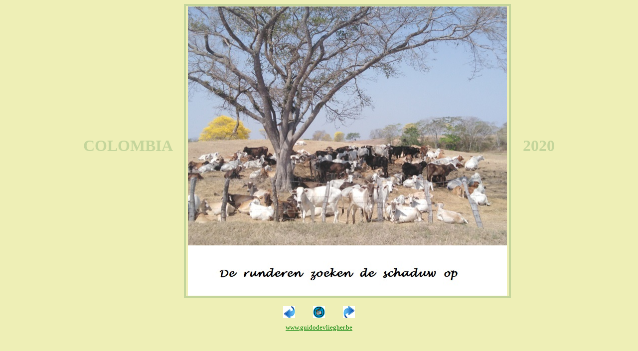

--- FILE ---
content_type: text/html
request_url: https://guidodevliegher.be/htmfoto/COL_097.htm
body_size: 878
content:
<html>

<head>
<meta http-equiv="Content-Type" content="text/html; charset=windows-1252">
<title>Kudde runderen, Colombia - FOTO Guido De Vliegher </title>
<meta name="GENERATOR" content="Microsoft FrontPage 12.0">
<meta name="ProgId" content="FrontPage.Editor.Document">
<base target="_blank">
<meta name="Microsoft Border" content="none">
<style type="text/css">
.style8 {
	text-align: center;
	font-size: xx-small;
	color: #006633;
	}
.style16 {
	border-width: 0px;
}
.style14 {
	font-family: Verdana;
	font-size: x-small;
	color: #006633;
}
.style13 {
	border-width: 0;
}
.style15 {
	font-family: Verdana;
	font-size: x-small;
}
.style17 {
	border: 4px solid #C4D59B;
	padding: 1px 4px;
}
</style>
</head>

<body bgcolor="#EEEFB6" text="#FFFFFF">
<p align="center"><b><font face="Franklin Gothic Medium Cond" size="6">
<font color="#C4D59B">COLOMBIA&nbsp; </font>
&nbsp;<img src="../fotos/COL_097.jpg" align="middle" alt="Colombia" class="style17" width="640" height="580">&nbsp;&nbsp; <font color="#C4D59B">2020</font></font></b></p>
<p class="style8">
<a href="COL_096.htm" target="_self">
<img id="prev" onmouseover="this.src=prev1.src" title=" Vorige foto " onmouseout="this.src=prev0.src" alt="Vorige foto" src="../fotos/fig_vorige.jpg" width="24" height="24" class="style16"></a><span class="style14">&nbsp;&nbsp;&nbsp;&nbsp;&nbsp;&nbsp;&nbsp; &nbsp;&nbsp;&nbsp;
</span><font face="Comic Sans MS">
<a href="../lan_colombia_dia.htm" target="_self">
        <img alt="Diavoorstelling" src="../fotos/Slideshow.gif" width="24" height="24" class="style13"></a></font><span class="style15">&nbsp;&nbsp;&nbsp;&nbsp;&nbsp;&nbsp; &nbsp;&nbsp;&nbsp;&nbsp;
</span><a href="COL_098.htm" target="_self">
<img id="next" onmouseover="this.src=next1.src" title=" Volgende foto " onmouseout="this.src=next0.src" alt="Volgende foto" src="../fotos/fig_volgende.jpg" width="24" height="24" class="style16"></a></p>
<p class="MsoNormal" align="center" style="margin-top: 4; margin-bottom: 4"><span style="font-family:&quot;Times New Roman&quot;;mso-ansi-language:NL"><font color="#006633"><a href="http://www.guidodevliegher.be"></o:p>
</a></font><a href="http://www.guidodevliegher.be"><font color="#008000" size="2" face="Lucida Handwriting">www.guidodevliegher.be</font></a></span></p>
</body>

</html>
